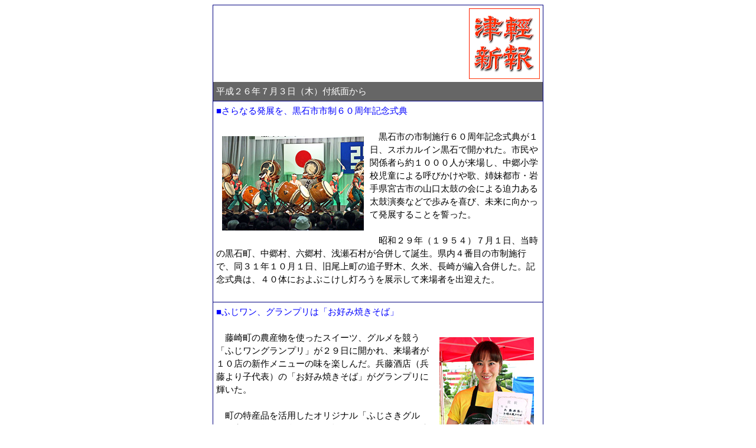

--- FILE ---
content_type: text/html
request_url: https://shinpou.jp/2014_hpnews/07/0703.html
body_size: 4609
content:
<!DOCTYPE HTML PUBLIC "-//W3C//DTD HTML 4.01 Transitional//EN">
<HTML>
<HEAD>
<META name="GENERATOR" content="IBM WebSphere Studio Homepage Builder Version 12.0.5.0 for Windows">
<META http-equiv="Content-Type" content="text/html; charset=Shift_JIS">
<META http-equiv="Content-Style-Type" content="text/css">
<TITLE>0703紙面</TITLE>
<STYLE type="text/css">
<!--
TABLE{
  font-size : 0.95em;
  line-height : 1.3em;
  overflow : auto;
}
-->
</STYLE>
</HEAD>
<BODY>
<CENTER>
<TABLE cellpadding="5" cellspacing="0" border="0" width="560" style="line-height : 1.5em;border-width : 1px 1px 1px 1px;border-style : solid solid solid solid;border-color : navy navy navy navy;">
  <COL span="1" valign="top">
  <TBODY>
    <TR valign="top">
      <TD bgcolor="#ffffff" width="547"><A href="../../index.htm"><IMG src="title2012_03.gif" width="120" height="120" border="0" alt="津軽新報" align="right" hspace="0" vspace="0"></A></TD>
    </TR>
    <TR valign="top">
      <TD bgcolor="#666666"><FONT color="#ffffff">平成２６年７月３日（木）付紙面から</FONT></TD>
    </TR>
    <TR valign="top">
      <TD height="300" width="547" style="border-width : 1px 0px 1px 0px;border-style : solid solid solid solid;border-color : navy navy navy navy;"><FONT color="#0000ff">■さらなる発展を、黒石市市制６０周年記念式典<BR>
      </FONT><BR>
      <IMG src="0703_01.jpg" width="240" height="160" border="0" alt="宮古市から応援も" align="left" hspace="10" vspace="10">　黒石市の市制施行６０周年記念式典が１日、スポカルイン黒石で開かれた。市民や関係者ら約１０００人が来場し、中郷小学校児童による呼びかけや歌、姉妹都市・岩手県宮古市の山口太鼓の会による迫力ある太鼓演奏などで歩みを喜び、未来に向かって発展することを誓った。<BR>
<BR>
　昭和２９年（１９５４）７月１日、当時の黒石町、中郷村、六郷村、浅瀬石村が合併して誕生。県内４番目の市制施行で、同３１年１０月１日、旧尾上町の追子野木、久米、長崎が編入合併した。記念式典は、４０体におよぶこけし灯ろうを展示して来場者を出迎えた。<BR>
<BR>
</TD>
    </TR>
    <TR valign="top">
      <TD height="300" width="547" style="border-right-width : 0px;border-right-style : solid;border-right-color : navy;"><FONT color="#0000ff">■ふじワン、グランプリは「お好み焼きそば」<BR>
      </FONT><BR>
      <IMG src="0703_02.jpg" width="160" height="240" border="0" alt="兵藤酒店の貴子さん" align="right" hspace="10" vspace="10">　藤崎町の農産物を使ったスイーツ、グルメを競う「ふじワングランプリ」が２９日に開かれ、来場者が１０店の新作メニューの味を楽しんだ。兵藤酒店（兵藤より子代表）の「お好み焼きそば」がグランプリに輝いた。<BR>
<BR>
　町の特産品を活用したオリジナル「ふじさきグルメ」商品を集め、食べた人の投票でナンバーワンを決める。来場者は購入した際にもらうシールで投票する。ふじりんごふるさと応援大使の梅沢富美男さんも特別ゲストで参加し、抽選で１００人に担々麺を振る舞った。「お好み焼きそば」は町特産のリンゴとニンニクを使った自家製ソースが決め手。<BR>
<BR>
</TD>
    </TR>
    <TR valign="top">
      <TD bgcolor="#666666"><FONT color="#ffffff">主な掲載記事</FONT></TD>
    </TR>
    <TR valign="top">
      <TD style="border-right-width : 0px;border-right-style : solid;border-right-color : navy;">□田舎館村学校給食、味付け「ちょうどいい」８割<BR>
□ふじワン、グランプリは「お好み焼きそば」<BR>
□「釣竿片手にバスで津軽旅行」浅瀬石川編（６３）／根深誠<BR>
□小和森小の竹村君、県ソフトテニス春夏連覇／平川市<BR>
□藤崎町常盤小で創立４０周年と改築記念式典<BR>
□大鰐町の茶臼山でツツジせん定ボランティア<BR>
□さらなる発展を、黒石市市制６０周年記念式典<BR>
□写真特集／垂柳遺跡概論・ジャズライブ（田舎館村）<BR>
</TD>
    </TR>
    <TR valign="top">
      <TD height="4" bgcolor="#616161" width="547"><FONT color="#ffffff">平成２６年７月３日（木）　きょうのメモ</FONT></TD>
    </TR>
    <TR valign="top">
      <TD height="19" width="547" style="border-right-width : 0px;border-right-style : solid;border-bottom-style : none;border-right-color : navy;border-bottom-color : navy;"><FONT color="#009900">黒石市<BR>
      </FONT>■長寿福祉大会　津軽伝承工芸館　午前１１時<BR>
■２歳児健診　スポカルイン黒石　午後０時３０分<BR>
■黒石病院運営委員会　午後３時<BR>
      <FONT color="#009900">藤崎町<BR>
      </FONT>■親子ヨガ教室　地域子育てセンター　午前１０時３０分<BR>
      <FONT color="#009900">青森市浪岡<BR>
      </FONT>■県立自然ふれあいセンター開設記念観察会　午前８時（出発）<BR>
</TD>
    </TR>
    <TR valign="top">
      <TD align="center" width="671" height="55" style="border-top-width : 1px;border-top-style : solid;border-top-color : navy;"><A href="../../index.htm"><FONT color="#0000ff">トップページに戻る</FONT></A></TD>
    </TR>
  </TBODY>
</TABLE>
</CENTER>
</BODY>
</HTML>